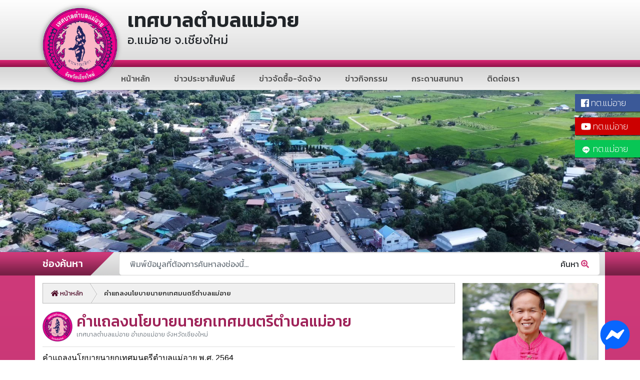

--- FILE ---
content_type: text/html; charset=UTF-8
request_url: https://www.maeai.go.th/content/158/%E0%B8%A8%E0%B8%B9%E0%B8%99%E0%B8%A2%E0%B9%8C%E0%B8%82%E0%B9%89%E0%B8%AD%E0%B8%A1%E0%B8%B9%E0%B8%A5%E0%B8%82%E0%B9%88%E0%B8%B2%E0%B8%A7%E0%B8%AA%E0%B8%B2%E0%B8%A3__%E0%B8%84%E0%B8%B3%E0%B9%81%E0%B8%96%E0%B8%A5%E0%B8%87%E0%B8%99%E0%B9%82%E0%B8%A2%E0%B8%9A%E0%B8%B2%E0%B8%A2%E0%B8%99%E0%B8%B2%E0%B8%A2%E0%B8%81%E0%B9%80%E0%B8%97%E0%B8%A8%E0%B8%A1%E0%B8%99%E0%B8%95%E0%B8%A3%E0%B8%B5%E0%B8%95%E0%B8%B3%E0%B8%9A%E0%B8%A5%E0%B9%81%E0%B8%A1%E0%B9%88%E0%B8%AD%E0%B8%B2%E0%B8%A2_%E0%B8%9E_%E0%B8%A8__2564.html
body_size: 8130
content:
<!doctype html>
<html lang="en">

<head>
    <!-- Required meta tags -->
    <meta charset="utf-8">
    <meta name="viewport" content="width=device-width, initial-scale=1, shrink-to-fit=no">

    <!-- Meta data -->
    <meta name="description" content="เทศบาลตำบลแม่อาย อำเภอแม่อาย จังหวัดเชียงใหม่ 459 ม.4 ตำบลแม่อาย อำเภอแม่อาย จังหวัดเชียงใหม 50280 โทรศัพท์ 053-459000 โทรสาร 053-459255"
    />
    <meta name="keywords" content="เทศบาลตำบล,ตำบลแม่อาย,อำเภอแม่อาย,เชียงใหม่"/>
    <meta name="author" content="CM Web Creator"/>
    <meta name="placename" content="Thailand"/>
    <meta name="copyright" content="CM Web Creator"/>
    <meta name="language" content="th"/>
    <meta name="rating" content="General"/>
    <meta name="robots" content="all,noodp,noydir"/>

    <title>คำแถลงนโยบายนายกเทศมนตรีตำบลแม่อาย - เทศบาลตำบลแม่อาย อำเภอแม่อาย จังหวัดเชียงใหม่</title>
    <link rel="shortcut icon" href="/favicon.ico">
    <link href="/public/assets/css/core.css?v=1.8.1" rel="stylesheet">
</head>

<body>
<!-- Messenger ปลั๊กอินแชท Code -->
<div id="fb-root"></div>

<!-- Your ปลั๊กอินแชท code -->
<div id="fb-customer-chat" class="fb-customerchat">
</div>

<script>
	var chatbox = document.getElementById('fb-customer-chat');
	chatbox.setAttribute("page_id", "112663960453428");
	chatbox.setAttribute("attribution", "biz_inbox");
</script>

<!-- Your SDK code -->
<script>
	window.fbAsyncInit = function() {
		FB.init({
			xfbml            : true,
			version          : 'v18.0'
		});
	};

	(function(d, s, id) {
		var js, fjs = d.getElementsByTagName(s)[0];
		if (d.getElementById(id)) return;
		js = d.createElement(s); js.id = id;
		js.src = 'https://connect.facebook.net/th_TH/sdk/xfbml.customerchat.js';
		fjs.parentNode.insertBefore(js, fjs);
	}(document, 'script', 'facebook-jssdk'));
</script>
<!-- Header -->
<header class="header">
    <div class="container d-flex header-logo">
        <a href="/home" class="logo">
            <img src="/public/assets/media/logo.header.2025.png" height="150" alt="เทศบาลตำบลแม่อาย อำเภอแม่อาย จังหวัดเชียงใหม่">
        </a>
        <h1 class="logo-text">เทศบาลตำบลแม่อาย
            <small>อ.แม่อาย จ.เชียงใหม่</small>
        </h1>
    </div>
    <nav class="nav-main">
        <div class="container">
            <ul class="nav justify-content-center align-items-center">
                <li class="nav-item">
                    <a class="nav-link" href="/home">หน้าหลัก</a>
                </li>
                <li class="nav-item">
                    <a class="nav-link" href="/news/ข่าวประชาสัมพันธ์/">ข่าวประชาสัมพันธ์</a>
                </li>
                <li class="nav-item">
                    <a class="nav-link" href="/news/ข่าวจัดซื้อ-จัดจ้าง/">ข่าวจัดซื้อ-จัดจ้าง</a>
                </li>
                <li class="nav-item">
                    <a class="nav-link" href="/news/ข่าวกิจกรรม/">ข่าวกิจกรรม</a>
                </li>
                <li class="nav-item">
                    <a class="nav-link" href="/forum/">กระดานสนทนา</a>
                </li>
                <li class="nav-item">
                    <a class="nav-link" href="/contact/">ติดต่อเรา</a>
                </li>
            </ul>
        </div>
    </nav>
</header>
<!-- End: Header -->

<!-- Cover -->
<style>
    .cover .cover-img.maeai-main {
        background-color: #cf3a7a;
        background-image: url('/public/assets/media/cover.2025.latest.jpg') !important;
    }
</style>
<section class="cover d-flex align-items-end">
    <div class="cover-img"></div>
    <div class="container mb-3 p-0" style="display:none">
        <div class="screen d-flex align-items-end">
            <strong class="title">พยากรณ์อากาศ ณ เทศบาลตำบลแม่อาย</strong>
            <div class="ml-auto weather" id="weather"></div>
        </div>
    </div>
    <a class="credit youtube" href="https://line.me/R/ti/p/@408autan?oat_content=url" target="_blank" style="padding 0; top: 100px; background: #08C655;">
        <img src="/public/assets/media/line.png?v2" /> ทต.แม่อาย
    </a>
    <a class="credit youtube" href="https://www.youtube.com/channel/UCsH6-WjhHn8HgmSgYtfUnAw" target="_blank"><i class="fab fa-youtube"></i> ทต.แม่อาย</a>
    <a class="credit"
       href="https://www.facebook.com/%E0%B9%80%E0%B8%97%E0%B8%A8%E0%B8%9A%E0%B8%B2%E0%B8%A5%E0%B8%95%E0%B8%B3%E0%B8%9A%E0%B8%A5%E0%B9%81%E0%B8%A1%E0%B9%88%E0%B8%AD%E0%B8%B2%E0%B8%A2-%E0%B8%88%E0%B8%B1%E0%B8%87%E0%B8%AB%E0%B8%A7%E0%B8%B1%E0%B8%94%E0%B9%80%E0%B8%8A%E0%B8%B5%E0%B8%A2%E0%B8%87%E0%B9%83%E0%B8%AB%E0%B8%A1%E0%B9%88-112663960453428/"
       target="_blank"><i class="fab fa-facebook"></i> ทต.แม่อาย</a>
</section>
<!-- End: Cover -->

<!-- Content -->
<section class="content">
    <!-- Maquee -->
    <div class="container marquee d-flex align-items-stretch">
        <h3 class="marquee-title">ช่องค้นหา</h3>
        <div class="marquee-message d-flex flex-fill">
            <div class="marquee-box align-self-center flex-fill">
                <form action="/search" method="get" enctype="application/x-www-form-urlencoded" class="input-group">
                    <input type="text" name="q" class="form-control" placeholder="พิมพ์ข้อมูลที่ต้องการค้นหาลงช่องนี้..." value="" style="border:none !important;">
                    <div class="input-group-append">
                        <button class="btn" type="submit" id="button-addon2" style="border:none !important;">ค้นหา <i class="fas fa-search-plus text-main"></i></button>
                    </div>
                </form>
            </div>
        </div>
    </div>
    <!-- End: Maquee -->

    <div class="container entry bg-white">
        <div class="row">

            <!-- Sidebar -->
            <div class="col-lg-3 pl-lg-0 side order-1">
                <!-- Board -->
                <figure class="board">
                    <img class="w-100" src="/public/assets/media/S__147111981.jpg" alt="นายอานันต์  ศรียาหล้า (นายกเทศมนตรีตำบลแม่อาย)">
                    <figcaption class="bg-main">
                        <strong>นายอานันต์  ศรียาหล้า</strong>
                        <small>นายกเทศมนตรีตำบลแม่อาย</small>
                    </figcaption>
                </figure>
                <!-- End: Board -->

                <div class="widget clean shade">
                    <a href="http://www.oic.go.th/infocenter45/4517/" target="_blank"><img class="img-fluid" src="/public/assets/media/links/www.oic.go.th.png"
                                                                                           alt="ศูนย์ข้อมูลข่าวสารของทางราชการ ทต.แม่อาย อ.แม่อาย จ.เชียงใหม่"></a>
                </div>

                <!-- Petition -->
                <div class="widget clean shade">
                    <a href="/petition"><img class="img-fluid" src="/public/assets/media/petition.jpg" alt="ช่องทางการร้องเรียนเกี่ยวกับการบริหารงานบุคคล"></a>
                </div>

                <!-- Complaint -->
                <div class="widget clean shade">
                    <a href="/complaint"><img class="img-fluid" src="/public/assets/media/complaint.png" alt="กล่องร้องเรียนการทุจริตและประพฤติมิชอบ"></a>
                </div>

                <div class="widget clean shade">
                    <a href="/forum/category/3"><img class="img-fluid" src="/public/assets/media/complaints.jpg" alt="ร้องทุกข์ ร้องเรียน"></a>
                </div>

                <div class="widget clean shade">
                    <a href="https://maeai.e-service.me/" target="_blank"><img class="img-fluid" src="/public/assets/media/E-Service.jpg" alt="E-Service"></a>
                </div>

                <div class="widget clean shade">
                    <a href="/content/202/การเปิดเผยข้อมูลสาธารณะ_(OIT)__ITA.html" target="_blank"><img class="img-fluid" src="/public/assets/media/ita.png" alt="ITA"></a>
                </div>
                <!-- End: Petition -->

                <!-- Side menu -->
                <ul class="nav flex-column grap">
                                                                        <li class="nav-item nav-title"><strong>ข้อมูลทั่วไป</strong></li>
                                                            <li class="nav-item"><a class="nav-link" href="https://www.maeai.go.th/content/1/ข้อมูลทั่วไป__.html">ข้อมูลทั่วไป</a>
                                </li>
                                                                <li class="nav-item"><a class="nav-link" href="https://www.maeai.go.th/content/91/ข้อมูลทั่วไป__.html">ตราสัญลักษณ์</a>
                                </li>
                                                                <li class="nav-item"><a class="nav-link" href="https://www.maeai.go.th/content/2/ข้อมูลทั่วไป__.html">วิสัยทัศน์</a>
                                </li>
                                                                <li class="nav-item"><a class="nav-link" href="https://www.maeai.go.th/content/3/ข้อมูลทั่วไป__.html">พันธกิจ</a>
                                </li>
                                                                <li class="nav-item"><a class="nav-link" href="https://www.maeai.go.th/content/4/ข้อมูลทั่วไป__.html">ภารกิจหลักของเทศบาล</a>
                                </li>
                                                                                                                                <li class="nav-item nav-title"><strong>โครงสร้างองค์กร</strong></li>
                                                            <li class="nav-item"><a class="nav-link" href="https://www.maeai.go.th/content/8/โครงสร้างองค์กร__.html">โครงสร้างเทศบาลตำบลแม่อาย</a>
                                </li>
                                                                <li class="nav-item"><a class="nav-link" href="https://www.maeai.go.th/content/6/โครงสร้างองค์กร__.html">คณะผู้บริหาร</a>
                                </li>
                                                                <li class="nav-item"><a class="nav-link" href="https://www.maeai.go.th/content/108/โครงสร้างองค์กร__.html">สมาชิกสภาเทศบาล</a>
                                </li>
                                                                <li class="nav-item"><a class="nav-link" href="https://www.maeai.go.th/content/48/โครงสร้างองค์กร__.html">ปลัด/รองปลัด</a>
                                </li>
                                                                <li class="nav-item"><a class="nav-link" href="https://www.maeai.go.th/content/9/โครงสร้างองค์กร__.html">สำนักปลัดเทศบาล</a>
                                </li>
                                                                <li class="nav-item"><a class="nav-link" href="https://www.maeai.go.th/content/10/โครงสร้างองค์กร__.html">กองคลัง</a>
                                </li>
                                                                <li class="nav-item"><a class="nav-link" href="https://www.maeai.go.th/content/11/โครงสร้างองค์กร__.html">กองช่าง</a>
                                </li>
                                                                <li class="nav-item"><a class="nav-link" href="https://www.maeai.go.th/content/12/โครงสร้างองค์กร__.html">กองการศึกษา</a>
                                </li>
                                                                <li class="nav-item"><a class="nav-link" href="https://www.maeai.go.th/content/46/โครงสร้างองค์กร__.html">กองสาธารณสุขและสิ่งแวดล้อม</a>
                                </li>
                                                                <li class="nav-item"><a class="nav-link" href="https://www.maeai.go.th/content/86/โครงสร้างองค์กร__.html">หน่วยตรวจสอบภายใน</a>
                                </li>
                                                                <li class="nav-item"><a class="nav-link" href="https://www.maeai.go.th/content/13/โครงสร้างองค์กร__.html">แผนภูมิการให้บริการประชาชน</a>
                                </li>
                                                                <li class="nav-item"><a class="nav-link" href="https://www.maeai.go.th/content/183/โครงสร้างองค์กร__.html">คำบรรยายลักษณะงาน/สมรรถนะตำแหน่งพนักงานเทศบาล</a>
                                </li>
                                                                                                                                                        <li class="nav-item nav-title"><strong>แผน/งบประมาณ</strong></li>
                                                            <li class="nav-item"><a class="nav-link" href="https://www.maeai.go.th/content/79/แผน/งบประมาณ__5.html">แผนพัฒนาท้องถิ่น 5 ปี</a>
                                </li>
                                                                <li class="nav-item"><a class="nav-link" href="https://www.maeai.go.th/content/20/แผน/งบประมาณ__.html">แผนการดำเนินงาน</a>
                                </li>
                                                                <li class="nav-item"><a class="nav-link" href="https://www.maeai.go.th/content/78/แผน/งบประมาณ__.html">การติดตามประเมินผลแผน</a>
                                </li>
                                                                <li class="nav-item"><a class="nav-link" href="https://www.maeai.go.th/content/97/แผน/งบประมาณ__.html">เทศบัญญัติงบประมาณรายจ่ายประจำปี</a>
                                </li>
                                                                <li class="nav-item"><a class="nav-link" href="https://www.maeai.go.th/content/192/แผน/งบประมาณ__.html">การโอนงบประมาณประจำปี</a>
                                </li>
                                                                <li class="nav-item"><a class="nav-link" href="https://www.maeai.go.th/content/193/แผน/งบประมาณ__.html">การแก้ไขเปลี่ยนแปลงคำชี้แจง งบประมาณรายจ่ายประจำปี</a>
                                </li>
                                                                <li class="nav-item"><a class="nav-link" href="https://www.maeai.go.th/content/163/แผน/งบประมาณ__.html">แผนบริหารจัดการความเสี่ยง</a>
                                </li>
                                                                <li class="nav-item"><a class="nav-link" href="https://www.maeai.go.th/content/160/แผน/งบประมาณ__.html">แผนการตรวจสอบภายใน</a>
                                </li>
                                                                <li class="nav-item"><a class="nav-link" href="https://www.maeai.go.th/content/191/แผน/งบประมาณ__.html">เทศบัญญัติด้านสาธารณสุข</a>
                                </li>
                                                                <li class="nav-item"><a class="nav-link" href="https://www.maeai.go.th/content/105/แผน/งบประมาณ__.html">การประชาคมท้องถิ่น</a>
                                </li>
                                                                <li class="nav-item"><a class="nav-link" href="https://www.maeai.go.th/content/190/แผน/งบประมาณ__.html">รายงานผลการดำเนินการป้องกันการทุจริต</a>
                                </li>
                                                                <li class="nav-item"><a class="nav-link" href="https://www.maeai.go.th/content/16/แผน/งบประมาณ__3.html">แผนอัตรากำลัง 3 ปี</a>
                                </li>
                                                                <li class="nav-item"><a class="nav-link" href="https://www.maeai.go.th/content/90/แผน/งบประมาณ__.html">เทศบัญญัติตำบลแม่อาย เรื่องการควบคุมการเผาในที่โล่ง</a>
                                </li>
                                                                <li class="nav-item"><a class="nav-link" href="https://www.maeai.go.th/content/45/แผน/งบประมาณ__.html">แผนพัฒนาบุคลากร</a>
                                </li>
                                                                <li class="nav-item"><a class="nav-link" href="https://www.maeai.go.th/content/21/แผน/งบประมาณ__.html">แผนการจัดหาพัสดุ</a>
                                </li>
                                                                <li class="nav-item"><a class="nav-link" href="https://www.maeai.go.th/content/51/แผน/งบประมาณ__.html">แผนการใช้จ่ายงบประมาณประจำปี</a>
                                </li>
                                                                <li class="nav-item"><a class="nav-link" href="https://www.maeai.go.th/content/22/แผน/งบประมาณ__.html">ข้อมูลรายรับรายจ่าย</a>
                                </li>
                                                                <li class="nav-item"><a class="nav-link" href="https://www.maeai.go.th/content/168/แผน/งบประมาณ__.html">แผนส่งเสริมการท่องเที่ยว</a>
                                </li>
                                                                <li class="nav-item"><a class="nav-link" href="https://www.maeai.go.th/content/180/แผน/งบประมาณ__.html">การจัดเก็บภาษีและพัฒนารายได้</a>
                                </li>
                                                                                                                                <li class="nav-item nav-title"><strong>รายงาน</strong></li>
                                                            <li class="nav-item"><a class="nav-link" href="https://www.maeai.go.th/content/24/รายงาน__.html">งบแสดงฐานะทางการเงิน</a>
                                </li>
                                                                <li class="nav-item"><a class="nav-link" href="https://www.maeai.go.th/content/25/รายงาน__.html">รายงานผลการปฏิบัติงานประจำปี</a>
                                </li>
                                                                <li class="nav-item"><a class="nav-link" href="https://www.maeai.go.th/content/26/รายงาน__.html">สรุปผลการดำเนินการจัดซื้อจัดจ้าง</a>
                                </li>
                                                                <li class="nav-item"><a class="nav-link" href="https://www.maeai.go.th/content/27/รายงาน__.html">รายงานการประชุมสภาท้องถิ่น</a>
                                </li>
                                                                <li class="nav-item"><a class="nav-link" href="https://www.maeai.go.th/content/29/รายงาน__.html">รายงานการประชุมคณะผู้บริหารท้องถิ่น</a>
                                </li>
                                                                <li class="nav-item"><a class="nav-link" href="https://www.maeai.go.th/content/169/รายงาน__.html">รายงานผลการปฏิบัติงานตามนโยบายของนายกเทศมนตรี</a>
                                </li>
                                                                <li class="nav-item"><a class="nav-link" href="https://www.maeai.go.th/content/104/รายงาน__2542.html">รายงานการประเมินผลสัมฤทธิ์ พรบ.ว่าด้วยการเข้าชื่อเสนอข้อบัญญัติท้องถิ่น พ.ศ.2542</a>
                                </li>
                                                                <li class="nav-item"><a class="nav-link" href="https://www.maeai.go.th/content/54/รายงาน__.html">รายงานของผู้สอบบัญชีและรายงานการเงิน</a>
                                </li>
                                                                <li class="nav-item"><a class="nav-link" href="https://www.maeai.go.th/content/100/รายงาน__.html">รายงานผลสำรวจความพึงพอใจการให้บริการ</a>
                                </li>
                                                                <li class="nav-item"><a class="nav-link" href="https://www.maeai.go.th/content/195/รายงาน__.html">รายงานผลการตรวสอบคุณภาพน้ำประปา</a>
                                </li>
                                                                <li class="nav-item"><a class="nav-link" href="https://www.maeai.go.th/content/102/รายงาน__.html">รายงานผลการลดการใช้พลังงาน</a>
                                </li>
                                                                <li class="nav-item"><a class="nav-link" href="https://www.maeai.go.th/content/171/รายงาน__6.html">รายงานการกำกับติดตามการใช้จ่ายงบประมาณประจำปี รอบ 6 เดือน</a>
                                </li>
                                                                <li class="nav-item"><a class="nav-link" href="https://www.maeai.go.th/content/189/รายงาน__6.html">รายงานการกำกับติดตามการดำเนินการป้องกัน การทุจริตประจำปี รอบ 6 เดือน</a>
                                </li>
                                                                <li class="nav-item"><a class="nav-link" href="https://www.maeai.go.th/content/188/รายงาน__.html">สถิติการให้บริการ</a>
                                </li>
                                                                <li class="nav-item"><a class="nav-link" href="https://www.maeai.go.th/content/201/รายงาน__.html">รายงานข้อมูลปริมาณการปล่อยก๊าซเรือนกระจก</a>
                                </li>
                                                                                                                                <li class="nav-item nav-title"><strong>คู่มือประชาชน</strong></li>
                                                            <li class="nav-item"><a class="nav-link" href="https://www.maeai.go.th/content/30/คู่มือประชาชน__.html">ศูนย์ข้อมูลคู่มือประชาชน</a>
                                </li>
                                                                <li class="nav-item"><a class="nav-link" href="https://www.maeai.go.th/content/99/คู่มือประชาชน__.html">คู่มือการให้บริการประชาชน</a>
                                </li>
                                                                                                                                <li class="nav-item nav-title"><strong>ศูนย์ข้อมูลข่าวสาร</strong></li>
                                                            <li class="nav-item"><a class="nav-link" href="https://www.maeai.go.th/content/50/ศูนย์ข้อมูลข่าวสาร__.html">การดำเนินงานศูนย์ข้อมูลข่าวสารทางราชการเทศบาลตำบลแม่อาย</a>
                                </li>
                                                                <li class="nav-item"><a class="nav-link" href="https://www.maeai.go.th/content/158/ศูนย์ข้อมูลข่าวสาร__.html">คำแถลงนโยบายนายกเทศมนตรีตำบลแม่อาย</a>
                                </li>
                                                                <li class="nav-item"><a class="nav-link" href="https://www.maeai.go.th/content/44/ศูนย์ข้อมูลข่าวสาร__KM.html">การจัดการความรู้  (KM)</a>
                                </li>
                                                                <li class="nav-item"><a class="nav-link" href="https://www.maeai.go.th/content/32/ศูนย์ข้อมูลข่าวสาร__71.html">มาตรา 7(1) โครงสร้างองค์กร</a>
                                </li>
                                                                <li class="nav-item"><a class="nav-link" href="https://www.maeai.go.th/content/61/ศูนย์ข้อมูลข่าวสาร__72.html">มาตรา 7(2) อำนาจหน้าที่</a>
                                </li>
                                                                <li class="nav-item"><a class="nav-link" href="https://www.maeai.go.th/content/62/ศูนย์ข้อมูลข่าวสาร__73.html">มาตรา 7(3) สถานที่ติดต่อหน่วยงาน</a>
                                </li>
                                                                <li class="nav-item"><a class="nav-link" href="https://www.maeai.go.th/content/33/ศูนย์ข้อมูลข่าวสาร__9.html">ศูนย์ข้อมูลข่าวสาร มาตรา 9</a>
                                </li>
                                                                <li class="nav-item"><a class="nav-link" href="https://www.maeai.go.th/content/161/ศูนย์ข้อมูลข่าวสาร__ITA.html">ผลประเมิน ITA  เทศบาลตำบลแม่อาย</a>
                                </li>
                                                                <li class="nav-item"><a class="nav-link" href="https://www.maeai.go.th/content/34/ศูนย์ข้อมูลข่าวสาร__2540.html">พ.ร.บ.ข้อมูลข่าวสารของราชการ พ.ศ. 2540</a>
                                </li>
                                                                <li class="nav-item"><a class="nav-link" href="https://www.maeai.go.th/content/49/ศูนย์ข้อมูลข่าวสาร__.html">กฏหมาย/ระเบียบที่เกี่ยวข้อง</a>
                                </li>
                                                                <li class="nav-item"><a class="nav-link" href="https://www.maeai.go.th/content/98/ศูนย์ข้อมูลข่าวสาร__.html">ฐานข้อมูลผู้สูงอายุ ผู้พิการ และผู้ป่วยเอดส์</a>
                                </li>
                                                                <li class="nav-item"><a class="nav-link" href="https://www.maeai.go.th/content/174/ศูนย์ข้อมูลข่าวสาร__.html">ฐานข้อมูลตลาด</a>
                                </li>
                                                                <li class="nav-item"><a class="nav-link" href="https://www.maeai.go.th/content/198/ศูนย์ข้อมูลข่าวสาร__.html">ฐานข้อมูลด้านภูมิปัญญาท้องถิ่น</a>
                                </li>
                                                                <li class="nav-item"><a class="nav-link" href="https://www.maeai.go.th/content/109/ศูนย์ข้อมูลข่าวสาร__.html">การจัดการข้อมูลระหว่างองค์กร</a>
                                </li>
                                                                <li class="nav-item"><a class="nav-link" href="https://www.maeai.go.th/content/162/ศูนย์ข้อมูลข่าวสาร__.html">การควบคุมภายใน</a>
                                </li>
                                                                <li class="nav-item"><a class="nav-link" href="https://www.maeai.go.th/content/155/ศูนย์ข้อมูลข่าวสาร__.html">เจตจำนงสุจริตของผู้บริหาร</a>
                                </li>
                                                                <li class="nav-item"><a class="nav-link" href="https://www.maeai.go.th/content/156/ศูนย์ข้อมูลข่าวสาร__.html">การเสริมสร้างวัฒนธรรมองค์กร</a>
                                </li>
                                                                <li class="nav-item"><a class="nav-link" href="https://www.maeai.go.th/content/157/ศูนย์ข้อมูลข่าวสาร__.html">มาตรการภายในเพื่อส่งเสริมความโปร่งใสและป้องกันการทุจริต</a>
                                </li>
                                                                <li class="nav-item"><a class="nav-link" href="https://www.maeai.go.th/content/159/ศูนย์ข้อมูลข่าวสาร__.html">การบริหารและพัฒนาทรัพยากรบุคคล</a>
                                </li>
                                                                <li class="nav-item"><a class="nav-link" href="https://www.maeai.go.th/content/181/ศูนย์ข้อมูลข่าวสาร__.html">การปฏิบัติราชการทางอิเล็กทรอนิกส์</a>
                                </li>
                                                                <li class="nav-item"><a class="nav-link" href="https://www.maeai.go.th/content/165/ศูนย์ข้อมูลข่าวสาร__.html">แหล่งท่องเที่ยว/ศูนย์ข้อมูลสำหรับนักท่องเที่ยว</a>
                                </li>
                                                                <li class="nav-item"><a class="nav-link" href="https://www.maeai.go.th/content/167/ศูนย์ข้อมูลข่าวสาร__.html">คู่มือการปฏิบัติงาน</a>
                                </li>
                                                                <li class="nav-item"><a class="nav-link" href="https://www.maeai.go.th/content/172/ศูนย์ข้อมูลข่าวสาร__.html">กรรมการชุมชนเทศบาลตำบลแม่อาย</a>
                                </li>
                                                                <li class="nav-item"><a class="nav-link" href="https://www.maeai.go.th/content/175/ศูนย์ข้อมูลข่าวสาร__.html">รายงานผลการตรวจคุณภาพน้ำ</a>
                                </li>
                                                                <li class="nav-item"><a class="nav-link" href="https://www.maeai.go.th/content/176/ศูนย์ข้อมูลข่าวสาร__.html">ฐานข้อมูลสภาพน้ำเสียในพื้นที่</a>
                                </li>
                                                                <li class="nav-item"><a class="nav-link" href="https://www.maeai.go.th/content/177/ศูนย์ข้อมูลข่าวสาร__.html">การบริหารจัดการก๊าซเรือนกระจก</a>
                                </li>
                                                                <li class="nav-item"><a class="nav-link" href="https://www.maeai.go.th/content/194/ศูนย์ข้อมูลข่าวสาร__Happy_Workplace.html">การสร้างเสริมองค์กรสุขภาวะ (Happy Workplace)</a>
                                </li>
                                                                <li class="nav-item"><a class="nav-link" href="https://www.maeai.go.th/content/179/ศูนย์ข้อมูลข่าวสาร__.html">คู่มือแนวทางการจัดการน้ำมันและไขมันจากบ่อดักไขมัน</a>
                                </li>
                                                                <li class="nav-item"><a class="nav-link" href="https://www.maeai.go.th/content/182/ศูนย์ข้อมูลข่าวสาร__.html">คำบรรยายลักษณะงาน/สมรรถนะตำแหน่งพนักงานเทศบาล</a>
                                </li>
                                                                <li class="nav-item"><a class="nav-link" href="https://www.maeai.go.th/content/197/ศูนย์ข้อมูลข่าวสาร__.html">ข้อมูลอาสาสมัครบริบาลท้องถิ่น</a>
                                </li>
                                                                <li class="nav-item"><a class="nav-link" href="https://www.maeai.go.th/content/200/ศูนย์ข้อมูลข่าวสาร__.html">ข้อมูลอาสาสมัครท้องถิ่นรักษ์โลก (อถล.)</a>
                                </li>
                                                                <li class="nav-item"><a class="nav-link" href="https://www.maeai.go.th/content/199/ศูนย์ข้อมูลข่าวสาร__.html">การบริหารจัดการก๊าซเรือนกระจก</a>
                                </li>
                                                                                                                                <li class="nav-item nav-title"><strong>กองทุนหลักประกันสุขภาพ</strong></li>
                                                            <li class="nav-item"><a class="nav-link" href="https://www.maeai.go.th/content/36/กองทุนหลักประกันสุขภาพ__.html">เกี่ยวกับกองทุน</a>
                                </li>
                                                                <li class="nav-item"><a class="nav-link" href="https://www.maeai.go.th/content/37/กองทุนหลักประกันสุขภาพ__.html">ระเบียบกองทุนหลักประกันสุขภาพ</a>
                                </li>
                                                                <li class="nav-item"><a class="nav-link" href="https://www.maeai.go.th/content/38/กองทุนหลักประกันสุขภาพ__.html">คำสั่งคณะกรรมการกองทุน</a>
                                </li>
                                                                <li class="nav-item"><a class="nav-link" href="https://www.maeai.go.th/content/39/กองทุนหลักประกันสุขภาพ__.html">แผนงาน/โครงการ</a>
                                </li>
                                                                                            </ul>
                <!-- End: Side menu -->

                <!-- <div class="widget grap">
                    <a href="/content/129/การเปิดเผยข้อมูลสาธารณะ_(OIT)__O18_E–Service.html" target="_blank"><img class="img-fluid" src="/public/assets/media/banner_e-service.png" alt="E-learning"></a>
                </div> -->

                <!-- Survey -->
                <div class="widget grap">
                    <h3 class="title">แบบสอบถามความพึงพอใจ</h3>
                    <a href="https://docs.google.com/forms/d/e/1FAIpQLSdTRuNWp02Z1v0YAfXiYDUNlc316B6kaim4VnkSK85uji_pkg/viewform" target="_blank">
                        <img class="img-fluid" src="/public/assets/media/poll.png"/>
                    </a>
                </div>
                <div class="widget grap">
                    <h3 class="title">ผลสำรวจความพึงพอใจ</h3>
                    <a href="https://www.maeai.go.th/poll">
                        <img class="img-fluid" src="/public/assets/media/poll_result.png"/>
                    </a>
                </div>
                <!-- End: Survey -->

                <div class="widget grap">
                    <a href="http://www.oic.go.th/web2017/elearning.htm" target="_blank"><img class="img-fluid" src="/public/assets/media/banner_e-learning.png"
                                                                                              alt="E-learning สำนักงานคณะกรรมการข้อมูลข่าวสารของราชการ"></a>
                </div>

                <div class="widget grap">
                    <a href="https://goo.gl/e2rtny" target="_blank"><img class="img-fluid" src="/public/assets/media/asean-thailand-2019.jpg"
                                                                         alt="คลิปวิดีทัศน์และสื่อประชาสัมพันธ์การเป็นประธานอาเซียนของประเทศไทย พ.ศ. ๒๕๖๒"></a>
                </div>

                <div class="widget grap">
                    <a href="http://welfare.dla.go.th/"><img class="img-fluid" src="/public/assets/media/welfare-1-1_04.jpg"
                                                             alt="ระบบสารสนเทศการจัดการข้อมูลเบี้ยยังชีพขององค์กรปกครองส่วนท้องถิ่น"></a>
                </div>

                <div class="widget grap">
                    <a href="http://ccis.dla.go.th/"><img class="img-fluid" src="/public/assets/media/ccis_logo.png" alt="ระบบข้อมูลสารสนเทศทางการศึกษาท้องถิ่น"></a>
                </div>

                <div class="widget grap">
                    <a href="http://sis.dla.go.th/index.jsp"><img class="img-fluid" src="/public/assets/media/logo_dol.png" alt="ระบบข้อมูลสารสนเทศทางการศึกษา"></a>
                </div>

                <div class="widget grap">
                    <a href="http://lhr.dla.go.th/hr/"><img class="img-fluid" src="/public/assets/media/lhr.dla.go.th.jpg" alt="ระบบข้อมูลบุคลากรองค์กรปกครองส่วนท้องถิ่น"></a>
                </div>

                <div class="widget grap">
                    <a href="https://tas.go.th/"><img class="img-fluid" src="/public/assets/media/tas.go.th.png" alt="ระบบแจ้งร้องเรียนการกระทำผิดเกี่ยวกับเครื่องดื่มแอลกอฮอล์และยาสูบ"></a>
                </div>

                <div class="widget grap">
                    <a href="https://maeai.go.th/amcp/" rel="nofollow"><img class="img-fluid" src="/public/assets/media/amcp.png" alt="ระบบบริหารและจัดการเว็บไซต์"></a>
                </div>

                <!-- Widget -->
                <div class="widget" hidden>
                    <img class="img-fluid" src="/public/assets/media/qr-code.jpg" alt="LINE QR-Code ทต.แม่อาย">
                </div>
                <!-- End: Widget -->
            </div>
            <!-- End: Sidebar -->

            <!-- Content entry -->
            <div class="col-lg-9 order-0">
                <nav aria-label="breadcrumb"><ol class="breadcrumb"><li class="breadcrumb-item"><a href="https://www.maeai.go.th/home"><i class="fas fa-home"></i> หน้าหลัก</a></li><li class="breadcrumb-item active"><span title="คำแถลงนโยบายนายกเทศมนตรีตำบลแม่อาย">คำแถลงนโยบายนายกเทศมนตรีตำบลแม่อาย</span></li></ol></nav>                <div class="subject d-flex">
  <img class="mr-2" src="/public/assets/media/logo.jpg" alt="เทศบาลตำบลแม่อาย อำเภอแม่อาย จังหวัดเชียงใหม่" width="60" height="60" />
  <h2>คำแถลงนโยบายนายกเทศมนตรีตำบลแม่อาย<small class="text-muted">เทศบาลตำบลแม่อาย อำเภอแม่อาย จังหวัดเชียงใหม่</small></h2>
</div>
<div class="detail">
    <p><span style="text-decoration: underline; color: #000000; font-family: arial, helvetica, sans-serif; font-size: medium;"><span style="text-decoration: underline;"><a title="Policy2564.pdf" href="https://maeai.go.th/media/content/Policy2564.pdf" target="_blank"><span style="color: #000000; text-decoration: underline;">คำแถลงนโยบายนายกเทศมนตรีตำบลแม่อาย พ.ศ. 2564</span></a></span></span></p>
<p><span style="text-decoration: underline;"><span style="font-family: arial, helvetica, sans-serif; font-size: medium; color: #000000;"><a title="PolicyNayok68.pdf" href="https://maeai.go.th/media/content/PolicyNayok68.pdf" target="_blank"><span style="color: #000000; text-decoration: underline;">คำแถลงนโยบายนายกเทศมนตรีตำบลแม่อาย พ.ศ. 2568</span></a></span></span></p>  </div>            </div>
            <!-- End: Content entry -->

        </div>
        <!-- End: .row -->

        <!-- Link -->
        <div class="links">
            <div class="row">
                <div class="col-2">
                    <a class="d-block" href="http://www.dla.go.th/index.jsp" target="_blank">
                        <img class="img-fluid" src="/public/assets/media/links/dla.go.th.jpg" alt="">
                    </a>
                </div>
                <div class="col-2">
                    <a class="d-block" href="https://www.nacc.go.th/main.php?filename=index" target="_blank">
                        <img class="img-fluid" src="/public/assets/media/links/nacc.go.th.jpg" alt="">
                    </a>
                </div>
                <div class="col-2">
                    <a class="d-block" href="http://www.oic.go.th/ginfo/" target="_blank">
                        <img class="img-fluid" src="/public/assets/media/links/oic.go.th.jpg" alt="">
                    </a>
                </div>
                <div class="col-2">
                    <a class="d-block" href="http://www.moi.go.th/" target="_blank">
                        <img class="img-fluid" src="/public/assets/media/links/moi.go.th.png" alt="">
                    </a>
                </div>
                <div class="col-2">
                    <a class="d-block" href="http://bb.go.th/" target="_blank">
                        <img class="img-fluid" src="/public/assets/media/links/bb.go.th.png" alt="">
                    </a>
                </div>
                <div class="col-2">
                    <a class="d-block" href="http://www.gprocurement.go.th" target="_blank">
                        <img class="img-fluid" src="/public/assets/media/links/egp.png" alt="">
                    </a>
                </div>
                <div class="col-2">
                    <a class="d-block" href="http://www.mdes.go.th/" target="_blank">
                        <img class="img-fluid" src="/public/assets/media/links/mdes.go.th.png" alt="">
                    </a>
                </div>
                <div class="col-2">
                    <a class="d-block" href="http://www.cgd.go.th" target="_blank">
                        <img class="img-fluid" src="/public/assets/media/links/cgd.go.th.png" alt="">
                    </a>
                </div>
                <div class="col-2">
                    <a class="d-block" href="http://www.oag.go.th/" target="_blank">
                        <img class="img-fluid" src="/public/assets/media/links/oag.go.th.jpg" alt="">
                    </a>
                </div>
                <div class="col-2">
                    <a class="d-block" href="http://www.rd.go.th/" target="_blank">
                        <img class="img-fluid" src="/public/assets/media/links/rd.go.th.jpg" alt="">
                    </a>
                </div>
                <div class="col-2">
                    <a class="d-block" href="http://chiangmailocal.go.th/" target="_blank">
                        <img class="img-fluid" src="/public/assets/media/links/chiangmailocal.go.th.jpg" alt="">
                    </a>
                </div>
                <div class="col-2">
                    <a class="d-block" href="http://www.chiangmai.go.th/" target="_blank">
                        <img class="img-fluid" src="/public/assets/media/links/chiangmai.go.th.jpg" alt="">
                    </a>
                </div>
            </div>
        </div>
        <!-- End: Link -->

    </div>
    <!-- End: .container -->

</section>
<!-- End: Content -->

<!-- Footer -->
<footer class="footer py-3">
    <div class="container d-flex align-items-top px-0">
        <a href="/" class="logo mr-3">
            <img src="/public/assets/media/logo.header.2025.png" height="120" alt="เทศบาลตำบลแม่อาย อำเภอแม่อาย จังหวัดเชียงใหม่">
        </a>
        <p>
            <strong>เทศบาลตำบลแม่อาย อ.แม่อาย จ.เชียงใหม่</strong>
            <br> สงวนลิขสิทธิ์ 2561 เทศบาลตำบลแม่อาย อำเภอแม่อาย จังหวัดเชียงใหม่
            <br> เลขที่ 459 ม.4 ตำบลแม่อาย อำเภอแม่อาย จังหวัดเชียงใหม่ 50280
            <br> โทรศัพท์: 0-5345-9000, แฟกซ์: 0-5345-9255, Email: saraban@maeai.go.th
            <br> จัดทำโดย
            <a href="http://www.cmwebcreator.com/">CM Web Creator</a>
        </p>
        <ul class="nav flex-column ml-auto">
            <li class="nav-item">
                <a class="nav-link" href="/home">หน้าหลัก</a>
            </li>
            <li class="nav-item">
                <a class="nav-link" href="/forum">กระดานสนทนา</a>
            </li>
            <li class="nav-item">
                <a class="nav-link" href="/contact">ติดต่อเรา</a>
            </li>
        </ul>
        <ul class="nav flex-column ml-2">
            <li class="nav-item">
                <a class="nav-link" href="/news/ข่าวประชาสัมพันธ์">ข่าวประชาสัมพันธ์</a>
            </li>
            <li class="nav-item">
                <a class="nav-link" href="/news/ข่าวจัดซื้อ-จัดจ้าง">ข่าวจัดซื้อจัดจ้าง</a>
            </li>
            <li class="nav-item">
                <a class="nav-link" href="/news/ข่าวกิจกรรม">ข่าวกิจกรรม</a>
            </li>
        </ul>
    </div>
</footer>
<!-- End: Footer -->

<!-- Floating Facebook Messenger Button -->
<div id="floating-fb-messenger" onclick="window.open('https://m.me/100069313745450', '_blank')" style="
    position: fixed;
    bottom: 20px;
    right: 20px;
    width: 60px;
    height: 60px;
    border-radius: 50%;
    cursor: pointer;
    display: flex;
    align-items: center;
    justify-content: center;
    z-index: 99999;
    transition: all 0.3s ease;
" onmouseover="this.style.transform='scale(1.1)'" onmouseout="this.style.transform='scale(1)'">
    <svg fill="none" height="60" viewBox="0 0 80 80" width="60" xmlns="http://www.w3.org/2000/svg"><g clip-path="url(#clip0_761_9815)"><path d="M79.07 38.8027C79.07 60.5762 62.0114 76.6954 40.005 76.6954C36.0529 76.6954 32.2607 76.1744 28.6964 75.1945C28.0037 75.003 27.2675 75.0573 26.6103 75.3465L18.8561 78.7696C16.8283 79.6656 14.5389 78.2229 14.4709 76.0066L14.2577 69.0567C14.2311 68.2011 13.8462 67.3998 13.2078 66.8305C5.60652 60.0325 0.940002 50.1922 0.940002 38.8027C0.940002 17.0302 17.9986 0.91 40.005 0.91C62.0114 0.91 79.07 17.0302 79.07 38.8027Z" fill="#0866FF"></path><path d="M50.612 49.7107L64.2129 28.6911C65.5806 26.5784 63.0475 24.1193 60.9762 25.5481L46.7783 35.341C46.2997 35.6716 45.6691 35.6805 45.1817 35.3647L32.5804 27.2119C31.5137 26.5221 30.0897 26.827 29.4 27.8937L15.7981 48.9143C14.4304 51.027 16.9635 53.4861 19.0347 52.0572L33.2356 42.2634C33.7142 41.9328 34.3448 41.9239 34.8332 42.2397L47.4325 50.3925C48.4993 51.0823 49.9232 50.7774 50.613 49.7107H50.612Z" fill="white"></path></g><defs><clipPath id="clip0_761_9815"><rect fill="white" height="80" width="80"></rect></clipPath></defs></svg>
</div>


<a href="" class="gototop"><i class="fas fa-angle-double-up"></i> กลับสู่ด้านบน</a>
<script type="text/javascript" src="/public/assets/js/core.bundle.js?v=1.8.10"></script>
<script>
    document.addEventListener('DOMContentLoaded', function() {
        var oitToggle = document.getElementById('oit-toggle');
        var oitMenu = document.getElementById('oit-menu');
        var oitIcon = document.getElementById('oit-icon');

        if (oitToggle && oitMenu && oitIcon) {
            oitToggle.addEventListener('click', function() {
                if (oitMenu.style.display === 'none') {
                    oitMenu.style.display = 'block';
                    oitIcon.style.transform = 'rotate(90deg)';
                } else {
                    oitMenu.style.display = 'none';
                    oitIcon.style.transform = 'rotate(0deg)';
                }
            });
        }
    });
</script>
<!-- Global site tag (gtag.js) - Google Analytics -->
<script async src="https://www.googletagmanager.com/gtag/js?id=UA-120908181-1"></script>
<script>
    window.dataLayer = window.dataLayer || [];

    function gtag() {
        dataLayer.push(arguments);
    }

    gtag('js', new Date());

    gtag('config', 'UA-120908181-1');
</script>
</body>
</html>
